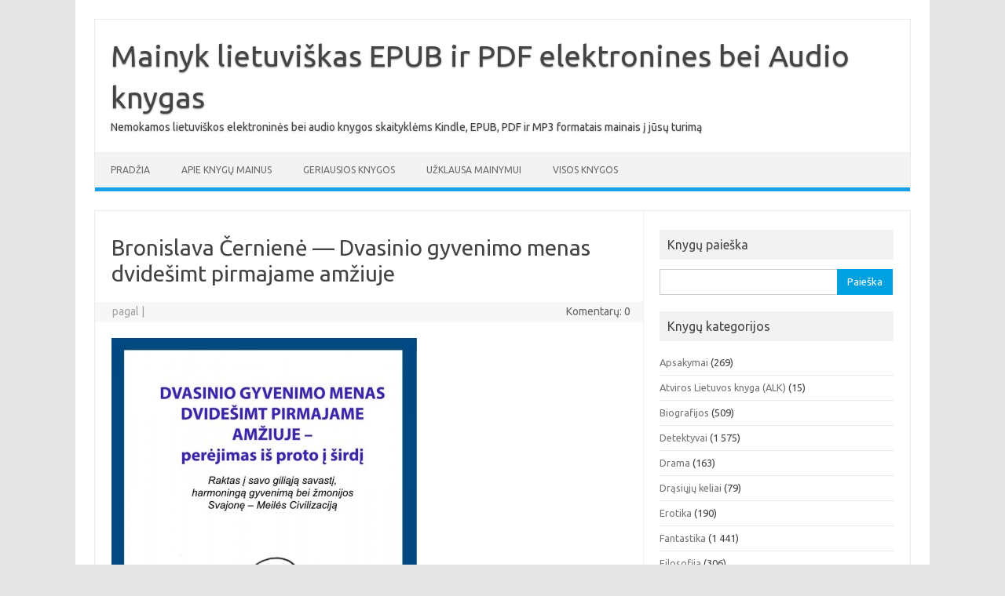

--- FILE ---
content_type: text/html; charset=UTF-8
request_url: https://elektronines.com/bronislava-cerniene-dvasinio-gyvenimo-menas-dvidesimt-pirmajame-amziuje/
body_size: 11785
content:
<!DOCTYPE html>
<!--[if IE 7]>
<html class="ie ie7" lang="lt-LT">
<![endif]-->
<!--[if IE 8]>
<html class="ie ie8" lang="lt-LT">
<![endif]-->
<!--[if !(IE 7) | !(IE 8)  ]><!-->
<html lang="lt-LT">
<!--<![endif]-->
<head>
<meta charset="UTF-8">
<meta name="viewport" content="width=device-width, initial-scale=1">
<link rel="profile" href="https://gmpg.org/xfn/11">
<link rel="pingback" href="https://elektronines.com/xmlrpc.php" />
<!--[if lt IE 9]>
<script src="https://elektronines.com/wp-content/themes/iconic-one/js/html5.js" type="text/javascript"></script>
<![endif]-->
<title>Bronislava Černienė — Dvasinio gyvenimo menas dvidešimt pirmajame amžiuje &#8211; Mainyk lietuviškas EPUB ir PDF elektronines bei Audio knygas</title>
<meta name='robots' content='max-image-preview:large' />
<link rel='dns-prefetch' href='//fonts.googleapis.com' />
<link rel="alternate" type="application/rss+xml" title="Mainyk lietuviškas EPUB ir PDF elektronines bei Audio knygas &raquo; Įrašų RSS srautas" href="https://elektronines.com/feed/" />
<script type="2d28ffe6bf47572ec4d476c0-text/javascript">
/* <![CDATA[ */
window._wpemojiSettings = {"baseUrl":"https:\/\/s.w.org\/images\/core\/emoji\/15.0.3\/72x72\/","ext":".png","svgUrl":"https:\/\/s.w.org\/images\/core\/emoji\/15.0.3\/svg\/","svgExt":".svg","source":{"concatemoji":"https:\/\/elektronines.com\/wp-includes\/js\/wp-emoji-release.min.js?ver=6.5.7"}};
/*! This file is auto-generated */
!function(i,n){var o,s,e;function c(e){try{var t={supportTests:e,timestamp:(new Date).valueOf()};sessionStorage.setItem(o,JSON.stringify(t))}catch(e){}}function p(e,t,n){e.clearRect(0,0,e.canvas.width,e.canvas.height),e.fillText(t,0,0);var t=new Uint32Array(e.getImageData(0,0,e.canvas.width,e.canvas.height).data),r=(e.clearRect(0,0,e.canvas.width,e.canvas.height),e.fillText(n,0,0),new Uint32Array(e.getImageData(0,0,e.canvas.width,e.canvas.height).data));return t.every(function(e,t){return e===r[t]})}function u(e,t,n){switch(t){case"flag":return n(e,"\ud83c\udff3\ufe0f\u200d\u26a7\ufe0f","\ud83c\udff3\ufe0f\u200b\u26a7\ufe0f")?!1:!n(e,"\ud83c\uddfa\ud83c\uddf3","\ud83c\uddfa\u200b\ud83c\uddf3")&&!n(e,"\ud83c\udff4\udb40\udc67\udb40\udc62\udb40\udc65\udb40\udc6e\udb40\udc67\udb40\udc7f","\ud83c\udff4\u200b\udb40\udc67\u200b\udb40\udc62\u200b\udb40\udc65\u200b\udb40\udc6e\u200b\udb40\udc67\u200b\udb40\udc7f");case"emoji":return!n(e,"\ud83d\udc26\u200d\u2b1b","\ud83d\udc26\u200b\u2b1b")}return!1}function f(e,t,n){var r="undefined"!=typeof WorkerGlobalScope&&self instanceof WorkerGlobalScope?new OffscreenCanvas(300,150):i.createElement("canvas"),a=r.getContext("2d",{willReadFrequently:!0}),o=(a.textBaseline="top",a.font="600 32px Arial",{});return e.forEach(function(e){o[e]=t(a,e,n)}),o}function t(e){var t=i.createElement("script");t.src=e,t.defer=!0,i.head.appendChild(t)}"undefined"!=typeof Promise&&(o="wpEmojiSettingsSupports",s=["flag","emoji"],n.supports={everything:!0,everythingExceptFlag:!0},e=new Promise(function(e){i.addEventListener("DOMContentLoaded",e,{once:!0})}),new Promise(function(t){var n=function(){try{var e=JSON.parse(sessionStorage.getItem(o));if("object"==typeof e&&"number"==typeof e.timestamp&&(new Date).valueOf()<e.timestamp+604800&&"object"==typeof e.supportTests)return e.supportTests}catch(e){}return null}();if(!n){if("undefined"!=typeof Worker&&"undefined"!=typeof OffscreenCanvas&&"undefined"!=typeof URL&&URL.createObjectURL&&"undefined"!=typeof Blob)try{var e="postMessage("+f.toString()+"("+[JSON.stringify(s),u.toString(),p.toString()].join(",")+"));",r=new Blob([e],{type:"text/javascript"}),a=new Worker(URL.createObjectURL(r),{name:"wpTestEmojiSupports"});return void(a.onmessage=function(e){c(n=e.data),a.terminate(),t(n)})}catch(e){}c(n=f(s,u,p))}t(n)}).then(function(e){for(var t in e)n.supports[t]=e[t],n.supports.everything=n.supports.everything&&n.supports[t],"flag"!==t&&(n.supports.everythingExceptFlag=n.supports.everythingExceptFlag&&n.supports[t]);n.supports.everythingExceptFlag=n.supports.everythingExceptFlag&&!n.supports.flag,n.DOMReady=!1,n.readyCallback=function(){n.DOMReady=!0}}).then(function(){return e}).then(function(){var e;n.supports.everything||(n.readyCallback(),(e=n.source||{}).concatemoji?t(e.concatemoji):e.wpemoji&&e.twemoji&&(t(e.twemoji),t(e.wpemoji)))}))}((window,document),window._wpemojiSettings);
/* ]]> */
</script>
<style id='wp-emoji-styles-inline-css' type='text/css'>

	img.wp-smiley, img.emoji {
		display: inline !important;
		border: none !important;
		box-shadow: none !important;
		height: 1em !important;
		width: 1em !important;
		margin: 0 0.07em !important;
		vertical-align: -0.1em !important;
		background: none !important;
		padding: 0 !important;
	}
</style>
<link rel='stylesheet' id='wp-block-library-css' href='https://elektronines.com/wp-includes/css/dist/block-library/style.min.css?ver=6.5.7' type='text/css' media='all' />
<style id='classic-theme-styles-inline-css' type='text/css'>
/*! This file is auto-generated */
.wp-block-button__link{color:#fff;background-color:#32373c;border-radius:9999px;box-shadow:none;text-decoration:none;padding:calc(.667em + 2px) calc(1.333em + 2px);font-size:1.125em}.wp-block-file__button{background:#32373c;color:#fff;text-decoration:none}
</style>
<style id='global-styles-inline-css' type='text/css'>
body{--wp--preset--color--black: #000000;--wp--preset--color--cyan-bluish-gray: #abb8c3;--wp--preset--color--white: #ffffff;--wp--preset--color--pale-pink: #f78da7;--wp--preset--color--vivid-red: #cf2e2e;--wp--preset--color--luminous-vivid-orange: #ff6900;--wp--preset--color--luminous-vivid-amber: #fcb900;--wp--preset--color--light-green-cyan: #7bdcb5;--wp--preset--color--vivid-green-cyan: #00d084;--wp--preset--color--pale-cyan-blue: #8ed1fc;--wp--preset--color--vivid-cyan-blue: #0693e3;--wp--preset--color--vivid-purple: #9b51e0;--wp--preset--gradient--vivid-cyan-blue-to-vivid-purple: linear-gradient(135deg,rgba(6,147,227,1) 0%,rgb(155,81,224) 100%);--wp--preset--gradient--light-green-cyan-to-vivid-green-cyan: linear-gradient(135deg,rgb(122,220,180) 0%,rgb(0,208,130) 100%);--wp--preset--gradient--luminous-vivid-amber-to-luminous-vivid-orange: linear-gradient(135deg,rgba(252,185,0,1) 0%,rgba(255,105,0,1) 100%);--wp--preset--gradient--luminous-vivid-orange-to-vivid-red: linear-gradient(135deg,rgba(255,105,0,1) 0%,rgb(207,46,46) 100%);--wp--preset--gradient--very-light-gray-to-cyan-bluish-gray: linear-gradient(135deg,rgb(238,238,238) 0%,rgb(169,184,195) 100%);--wp--preset--gradient--cool-to-warm-spectrum: linear-gradient(135deg,rgb(74,234,220) 0%,rgb(151,120,209) 20%,rgb(207,42,186) 40%,rgb(238,44,130) 60%,rgb(251,105,98) 80%,rgb(254,248,76) 100%);--wp--preset--gradient--blush-light-purple: linear-gradient(135deg,rgb(255,206,236) 0%,rgb(152,150,240) 100%);--wp--preset--gradient--blush-bordeaux: linear-gradient(135deg,rgb(254,205,165) 0%,rgb(254,45,45) 50%,rgb(107,0,62) 100%);--wp--preset--gradient--luminous-dusk: linear-gradient(135deg,rgb(255,203,112) 0%,rgb(199,81,192) 50%,rgb(65,88,208) 100%);--wp--preset--gradient--pale-ocean: linear-gradient(135deg,rgb(255,245,203) 0%,rgb(182,227,212) 50%,rgb(51,167,181) 100%);--wp--preset--gradient--electric-grass: linear-gradient(135deg,rgb(202,248,128) 0%,rgb(113,206,126) 100%);--wp--preset--gradient--midnight: linear-gradient(135deg,rgb(2,3,129) 0%,rgb(40,116,252) 100%);--wp--preset--font-size--small: 13px;--wp--preset--font-size--medium: 20px;--wp--preset--font-size--large: 36px;--wp--preset--font-size--x-large: 42px;--wp--preset--spacing--20: 0.44rem;--wp--preset--spacing--30: 0.67rem;--wp--preset--spacing--40: 1rem;--wp--preset--spacing--50: 1.5rem;--wp--preset--spacing--60: 2.25rem;--wp--preset--spacing--70: 3.38rem;--wp--preset--spacing--80: 5.06rem;--wp--preset--shadow--natural: 6px 6px 9px rgba(0, 0, 0, 0.2);--wp--preset--shadow--deep: 12px 12px 50px rgba(0, 0, 0, 0.4);--wp--preset--shadow--sharp: 6px 6px 0px rgba(0, 0, 0, 0.2);--wp--preset--shadow--outlined: 6px 6px 0px -3px rgba(255, 255, 255, 1), 6px 6px rgba(0, 0, 0, 1);--wp--preset--shadow--crisp: 6px 6px 0px rgba(0, 0, 0, 1);}:where(.is-layout-flex){gap: 0.5em;}:where(.is-layout-grid){gap: 0.5em;}body .is-layout-flex{display: flex;}body .is-layout-flex{flex-wrap: wrap;align-items: center;}body .is-layout-flex > *{margin: 0;}body .is-layout-grid{display: grid;}body .is-layout-grid > *{margin: 0;}:where(.wp-block-columns.is-layout-flex){gap: 2em;}:where(.wp-block-columns.is-layout-grid){gap: 2em;}:where(.wp-block-post-template.is-layout-flex){gap: 1.25em;}:where(.wp-block-post-template.is-layout-grid){gap: 1.25em;}.has-black-color{color: var(--wp--preset--color--black) !important;}.has-cyan-bluish-gray-color{color: var(--wp--preset--color--cyan-bluish-gray) !important;}.has-white-color{color: var(--wp--preset--color--white) !important;}.has-pale-pink-color{color: var(--wp--preset--color--pale-pink) !important;}.has-vivid-red-color{color: var(--wp--preset--color--vivid-red) !important;}.has-luminous-vivid-orange-color{color: var(--wp--preset--color--luminous-vivid-orange) !important;}.has-luminous-vivid-amber-color{color: var(--wp--preset--color--luminous-vivid-amber) !important;}.has-light-green-cyan-color{color: var(--wp--preset--color--light-green-cyan) !important;}.has-vivid-green-cyan-color{color: var(--wp--preset--color--vivid-green-cyan) !important;}.has-pale-cyan-blue-color{color: var(--wp--preset--color--pale-cyan-blue) !important;}.has-vivid-cyan-blue-color{color: var(--wp--preset--color--vivid-cyan-blue) !important;}.has-vivid-purple-color{color: var(--wp--preset--color--vivid-purple) !important;}.has-black-background-color{background-color: var(--wp--preset--color--black) !important;}.has-cyan-bluish-gray-background-color{background-color: var(--wp--preset--color--cyan-bluish-gray) !important;}.has-white-background-color{background-color: var(--wp--preset--color--white) !important;}.has-pale-pink-background-color{background-color: var(--wp--preset--color--pale-pink) !important;}.has-vivid-red-background-color{background-color: var(--wp--preset--color--vivid-red) !important;}.has-luminous-vivid-orange-background-color{background-color: var(--wp--preset--color--luminous-vivid-orange) !important;}.has-luminous-vivid-amber-background-color{background-color: var(--wp--preset--color--luminous-vivid-amber) !important;}.has-light-green-cyan-background-color{background-color: var(--wp--preset--color--light-green-cyan) !important;}.has-vivid-green-cyan-background-color{background-color: var(--wp--preset--color--vivid-green-cyan) !important;}.has-pale-cyan-blue-background-color{background-color: var(--wp--preset--color--pale-cyan-blue) !important;}.has-vivid-cyan-blue-background-color{background-color: var(--wp--preset--color--vivid-cyan-blue) !important;}.has-vivid-purple-background-color{background-color: var(--wp--preset--color--vivid-purple) !important;}.has-black-border-color{border-color: var(--wp--preset--color--black) !important;}.has-cyan-bluish-gray-border-color{border-color: var(--wp--preset--color--cyan-bluish-gray) !important;}.has-white-border-color{border-color: var(--wp--preset--color--white) !important;}.has-pale-pink-border-color{border-color: var(--wp--preset--color--pale-pink) !important;}.has-vivid-red-border-color{border-color: var(--wp--preset--color--vivid-red) !important;}.has-luminous-vivid-orange-border-color{border-color: var(--wp--preset--color--luminous-vivid-orange) !important;}.has-luminous-vivid-amber-border-color{border-color: var(--wp--preset--color--luminous-vivid-amber) !important;}.has-light-green-cyan-border-color{border-color: var(--wp--preset--color--light-green-cyan) !important;}.has-vivid-green-cyan-border-color{border-color: var(--wp--preset--color--vivid-green-cyan) !important;}.has-pale-cyan-blue-border-color{border-color: var(--wp--preset--color--pale-cyan-blue) !important;}.has-vivid-cyan-blue-border-color{border-color: var(--wp--preset--color--vivid-cyan-blue) !important;}.has-vivid-purple-border-color{border-color: var(--wp--preset--color--vivid-purple) !important;}.has-vivid-cyan-blue-to-vivid-purple-gradient-background{background: var(--wp--preset--gradient--vivid-cyan-blue-to-vivid-purple) !important;}.has-light-green-cyan-to-vivid-green-cyan-gradient-background{background: var(--wp--preset--gradient--light-green-cyan-to-vivid-green-cyan) !important;}.has-luminous-vivid-amber-to-luminous-vivid-orange-gradient-background{background: var(--wp--preset--gradient--luminous-vivid-amber-to-luminous-vivid-orange) !important;}.has-luminous-vivid-orange-to-vivid-red-gradient-background{background: var(--wp--preset--gradient--luminous-vivid-orange-to-vivid-red) !important;}.has-very-light-gray-to-cyan-bluish-gray-gradient-background{background: var(--wp--preset--gradient--very-light-gray-to-cyan-bluish-gray) !important;}.has-cool-to-warm-spectrum-gradient-background{background: var(--wp--preset--gradient--cool-to-warm-spectrum) !important;}.has-blush-light-purple-gradient-background{background: var(--wp--preset--gradient--blush-light-purple) !important;}.has-blush-bordeaux-gradient-background{background: var(--wp--preset--gradient--blush-bordeaux) !important;}.has-luminous-dusk-gradient-background{background: var(--wp--preset--gradient--luminous-dusk) !important;}.has-pale-ocean-gradient-background{background: var(--wp--preset--gradient--pale-ocean) !important;}.has-electric-grass-gradient-background{background: var(--wp--preset--gradient--electric-grass) !important;}.has-midnight-gradient-background{background: var(--wp--preset--gradient--midnight) !important;}.has-small-font-size{font-size: var(--wp--preset--font-size--small) !important;}.has-medium-font-size{font-size: var(--wp--preset--font-size--medium) !important;}.has-large-font-size{font-size: var(--wp--preset--font-size--large) !important;}.has-x-large-font-size{font-size: var(--wp--preset--font-size--x-large) !important;}
.wp-block-navigation a:where(:not(.wp-element-button)){color: inherit;}
:where(.wp-block-post-template.is-layout-flex){gap: 1.25em;}:where(.wp-block-post-template.is-layout-grid){gap: 1.25em;}
:where(.wp-block-columns.is-layout-flex){gap: 2em;}:where(.wp-block-columns.is-layout-grid){gap: 2em;}
.wp-block-pullquote{font-size: 1.5em;line-height: 1.6;}
</style>
<link rel='stylesheet' id='crp-style-rounded-thumbs-css' href='https://elektronines.com/wp-content/plugins/contextual-related-posts/css/rounded-thumbs.min.css?ver=4.1.0' type='text/css' media='all' />
<style id='crp-style-rounded-thumbs-inline-css' type='text/css'>

			.crp_related.crp-rounded-thumbs a {
				width: 150px;
                height: 200px;
				text-decoration: none;
			}
			.crp_related.crp-rounded-thumbs img {
				max-width: 150px;
				margin: auto;
			}
			.crp_related.crp-rounded-thumbs .crp_title {
				width: 100%;
			}
			
</style>
<link rel='stylesheet' id='themonic-fonts-css' href='https://fonts.googleapis.com/css?family=Ubuntu%3A400%2C700&#038;subset=latin%2Clatin-ext' type='text/css' media='all' />
<link rel='stylesheet' id='themonic-style-css' href='https://elektronines.com/wp-content/themes/iconic-one/style.css?ver=2.4' type='text/css' media='all' />
<link rel='stylesheet' id='custom-style-css' href='https://elektronines.com/wp-content/themes/iconic-one/custom.css?ver=6.5.7' type='text/css' media='all' />
<!--[if lt IE 9]>
<link rel='stylesheet' id='themonic-ie-css' href='https://elektronines.com/wp-content/themes/iconic-one/css/ie.css?ver=20130305' type='text/css' media='all' />
<![endif]-->
<link rel="https://api.w.org/" href="https://elektronines.com/wp-json/" /><link rel="alternate" type="application/json" href="https://elektronines.com/wp-json/wp/v2/posts/38218" /><link rel="EditURI" type="application/rsd+xml" title="RSD" href="https://elektronines.com/xmlrpc.php?rsd" />
<meta name="generator" content="WordPress 6.5.7" />
<link rel="canonical" href="https://elektronines.com/bronislava-cerniene-dvasinio-gyvenimo-menas-dvidesimt-pirmajame-amziuje/" />
<link rel='shortlink' href='https://elektronines.com/?p=38218' />
<link rel="alternate" type="application/json+oembed" href="https://elektronines.com/wp-json/oembed/1.0/embed?url=https%3A%2F%2Felektronines.com%2Fbronislava-cerniene-dvasinio-gyvenimo-menas-dvidesimt-pirmajame-amziuje%2F" />
<link rel="alternate" type="text/xml+oembed" href="https://elektronines.com/wp-json/oembed/1.0/embed?url=https%3A%2F%2Felektronines.com%2Fbronislava-cerniene-dvasinio-gyvenimo-menas-dvidesimt-pirmajame-amziuje%2F&#038;format=xml" />
</head>
<body class="post-template-default single single-post postid-38218 single-format-standard custom-font-enabled single-author">
<div id="page" class="site">
	<a class="skip-link screen-reader-text" href="#main" title="Pereiti prie turinio">Pereiti prie turinio</a>
	<header id="masthead" class="site-header" role="banner">
					<div class="io-title-description">
			<a href="https://elektronines.com/" title="Mainyk lietuviškas EPUB ir PDF elektronines bei Audio knygas" rel="home">Mainyk lietuviškas EPUB ir PDF elektronines bei Audio knygas</a>
				<br .../> 
								 <div class="site-description">Nemokamos lietuviškos elektroninės bei audio knygos skaityklėms Kindle, EPUB, PDF ir MP3 formatais mainais į jūsų turimą</div>
						</div>
			
		
		<nav id="site-navigation" class="themonic-nav" role="navigation">
		<button class="menu-toggle" aria-controls="menu-top" aria-expanded="false">Meniu<label class="iomenu">
  <div class="iolines"></div>
  <div class="iolines"></div>
  <div class="iolines"></div>
</label></button>
			<ul id="menu-top" class="nav-menu"><li ><a href="https://elektronines.com/">Pradžia</a></li><li class="page_item page-item-2"><a href="https://elektronines.com/apie/">Apie knygų mainus</a></li>
<li class="page_item page-item-594 page_item_has_children"><a href="https://elektronines.com/geriausios-knygos/">Geriausios knygos</a>
<ul class='children'>
	<li class="page_item page-item-60886"><a href="https://elektronines.com/geriausios-knygos/2023-m-geriausios-knygos/">2023 m. Geriausios knygos</a></li>
	<li class="page_item page-item-60880"><a href="https://elektronines.com/geriausios-knygos/2022-m-geriausios-knygos/">2022 m. Geriausios knygos</a></li>
	<li class="page_item page-item-60842"><a href="https://elektronines.com/geriausios-knygos/2021-m-geriausios-knygos/">2021 m. Geriausios knygos</a></li>
	<li class="page_item page-item-45696"><a href="https://elektronines.com/geriausios-knygos/2020-m-geriausios-knygos/">2020 m Geriausios knygos</a></li>
	<li class="page_item page-item-41105"><a href="https://elektronines.com/geriausios-knygos/2019-m-geriausios-knygos/">2019 m. Geriausios knygos</a></li>
	<li class="page_item page-item-41108"><a href="https://elektronines.com/geriausios-knygos/2018-m-geriausios-knygos/">2018 m. Geriausios knygos</a></li>
	<li class="page_item page-item-41135"><a href="https://elektronines.com/geriausios-knygos/2017-m-geriausios-knygos/">2017 m. Geriausios knygos</a></li>
	<li class="page_item page-item-41133"><a href="https://elektronines.com/geriausios-knygos/2016-m-geriausios-knygos/">2016 m. Geriausios knygos</a></li>
	<li class="page_item page-item-41131"><a href="https://elektronines.com/geriausios-knygos/2015-m-geriausios-knygos/">2015 m. Geriausios knygos</a></li>
	<li class="page_item page-item-41129"><a href="https://elektronines.com/geriausios-knygos/2014-m-geriausios-knygos/">2014 m. Geriausios knygos</a></li>
	<li class="page_item page-item-41127"><a href="https://elektronines.com/geriausios-knygos/2013-m-geriausios-knygos/">2013 m. Geriausios knygos</a></li>
	<li class="page_item page-item-41125"><a href="https://elektronines.com/geriausios-knygos/2012-m-geriausios-knygos/">2012 m. Geriausios knygos</a></li>
	<li class="page_item page-item-41123"><a href="https://elektronines.com/geriausios-knygos/2011-m-geriausios-knygos/">2011 m. Geriausios knygos</a></li>
	<li class="page_item page-item-41120"><a href="https://elektronines.com/geriausios-knygos/2010-m-geriausios-knygos/">2010 m. Geriausios knygos</a></li>
	<li class="page_item page-item-41118"><a href="https://elektronines.com/geriausios-knygos/2009-m-geriausios-knygos/">2009 m. Geriausios knygos</a></li>
	<li class="page_item page-item-41116"><a href="https://elektronines.com/geriausios-knygos/2008-m-geriausios-knygos/">2008 m. Geriausios knygos</a></li>
	<li class="page_item page-item-41114"><a href="https://elektronines.com/geriausios-knygos/2007-m-geriausios-knygos/">2007 m. Geriausios knygos</a></li>
	<li class="page_item page-item-41112"><a href="https://elektronines.com/geriausios-knygos/2006-m-geriausios-knygos/">2006 m. Geriausios knygos</a></li>
	<li class="page_item page-item-41110"><a href="https://elektronines.com/geriausios-knygos/2005-m-geriausios-knygos/">2005 m. Geriausios knygos</a></li>
</ul>
</li>
<li class="page_item page-item-596"><a href="https://elektronines.com/uzklausa-mainymui/">Užklausa mainymui</a></li>
<li class="page_item page-item-24627"><a href="https://elektronines.com/visos-knygos/">Visos knygos</a></li>
</ul>
		</nav><!-- #site-navigation -->
		<div class="clear"></div>
	</header><!-- #masthead -->
<div id="main" class="wrapper">	<div id="primary" class="site-content">
		<div id="content" role="main">

			
				
	<article id="post-38218" class="post-38218 post type-post status-publish format-standard has-post-thumbnail hentry category-filosofija tag-64 tag-pdf">
				<header class="entry-header">
						<h1 class="entry-title">Bronislava Černienė — Dvasinio gyvenimo menas dvidešimt pirmajame amžiuje</h1>
									
		<div class="below-title-meta">
		<div class="adt">
		pagal        <span class="vcard author">
			<span class="fn"><a href="" title="Autorius: " rel="author"></a></span>
        </span>
        <span class="meta-sep">|</span> 
				
				<span class="date updated"></span>
				 
        </div>
		<div class="adt-comment">
		<a class="link-comments" href="https://elektronines.com/bronislava-cerniene-dvasinio-gyvenimo-menas-dvidesimt-pirmajame-amziuje/#respond">Komentarų: 0</a> 
        </div>       
		</div><!-- below title meta end -->
			
						
		</header><!-- .entry-header -->

							<div class="entry-content">
												<p><img decoding="async" src="https://elektronines.com/wp-content/uploads/bronislava-cerniene-dvasinio-gyvenimo-menas-dvidesimt-pirmajame.jpg" alt="Bronislava Černienė — Dvasinio gyvenimo menas dvidešimt pirmajame amžiuje" /></p>
<div>
<p>Ši knyga pasakoja apie unikalią dvasinio Mokytojo Šri Činmojaus filosofiją, kuri teigia, kad mūsų bedvasiui laikui reikia naujo požiūrio į žmogaus gelmes, į gilesnius dvasios kontinentus. Šri Činmojaus begalinis tikėjimas žmogaus misija žemėje atvėrė naują erą žmogaus sampratoje, naujas duris mūsų sąmonėje, atnešė naują būdą pažvelgti realybei į akis. Jis naujai atskleidė vidinio žmogaus visatą, jos beribes galias ir galimybes, kaip jas išvystyti – išplėtodamas savitą „Širdies kelią“, kuris perkeis patį žmogų ir atves žmoniją į Meilės civilizaciją. Knyga kviečia visus kartu su Šri Činmojumi nusileisti į giliausią savo vidujybę, patirti ją ir tapti „širdies žmogumi“, taikingo ir harmoningo gyvenimo kūrėjais. Kai kiekvienas išskleis savo šviesiąją prigimtį – dvasinę širdį ir sielą, pasaulis neišvengiamai pasikeis ir virs džiaugsmo oaze. Knygoje palaipsniui parodoma, kaip pažinti save kaip beribę esybę, pranokti save ir realizuoti save. Ir kartu įkurti mūsų pragmatiškame pasaulyje dvasiai namus.</p>
</div>
<p><!-- BARE2.0.3 --></p>
<div class="crp_related     crp-rounded-thumbs"><h3>Panašios knygos:</h3><ul><li><a href="https://elektronines.com/stefan-zweig-dvidesimt-keturios-valandos-is-moteru-gyvenimo/"     class="crp_link post-50911"><figure><img decoding="async" width="131" height="200" src="https://elektronines.com/wp-content/uploads/stefan-zweig-dvidesimt-keturios-valandos-is-moteru-gyvenimo-131x200.jpg" class="crp_featured crp_thumb thumbnail" alt="stefan-zweig-dvidesimt-keturios-valandos-is-moteru-gyvenimo.jpg" style="" title="Stefan Zweig — Dvidešimt keturios valandos iš moterų gyvenimo" srcset="https://elektronines.com/wp-content/uploads/stefan-zweig-dvidesimt-keturios-valandos-is-moteru-gyvenimo-131x200.jpg 131w, https://elektronines.com/wp-content/uploads/stefan-zweig-dvidesimt-keturios-valandos-is-moteru-gyvenimo-196x300.jpg 196w, https://elektronines.com/wp-content/uploads/stefan-zweig-dvidesimt-keturios-valandos-is-moteru-gyvenimo.jpg 327w" sizes="(max-width: 131px) 100vw, 131px" srcset="https://elektronines.com/wp-content/uploads/stefan-zweig-dvidesimt-keturios-valandos-is-moteru-gyvenimo-131x200.jpg 131w, https://elektronines.com/wp-content/uploads/stefan-zweig-dvidesimt-keturios-valandos-is-moteru-gyvenimo-196x300.jpg 196w, https://elektronines.com/wp-content/uploads/stefan-zweig-dvidesimt-keturios-valandos-is-moteru-gyvenimo.jpg 327w" /></figure><span class="crp_title">Stefan Zweig — Dvidešimt keturios valandos iš moterų&hellip;</span></a></li><li><a href="https://elektronines.com/aleksandr-solzenicyn-pirmajame-rate/"     class="crp_link post-12627"><figure><img decoding="async"  width="150" height="200"  src="/wp-content/uploads/wpid-20140113T225750.jpg" class="crp_first crp_thumb thumbnail" alt="Aleksandr Solženicyn — Pirmajame rate" title="Aleksandr Solženicyn — Pirmajame rate" /></figure><span class="crp_title">Aleksandr Solženicyn — Pirmajame rate</span></a></li><li><a href="https://elektronines.com/sylvia-browne-lyndsay-harrison-izvalgos-dvasinio-pasaulio-liudijimai/"     class="crp_link post-47906"><figure><img decoding="async" width="134" height="200" src="https://elektronines.com/wp-content/uploads/sylvia-browne-lyndsay-harrison-izvalgos-dvasinio-pasaulio-liud-134x200.jpg" class="crp_featured crp_thumb thumbnail" alt="sylvia-browne-lyndsay-harrison-izvalgos-dvasinio-pasaulio-liud.jpg" style="" title="Sylvia Browne &amp; Lyndsay Harrison — Įžvalgos. Dvasinio pasaulio liudijimai" srcset="https://elektronines.com/wp-content/uploads/sylvia-browne-lyndsay-harrison-izvalgos-dvasinio-pasaulio-liud-134x200.jpg 134w, https://elektronines.com/wp-content/uploads/sylvia-browne-lyndsay-harrison-izvalgos-dvasinio-pasaulio-liud-200x298.jpg 200w, https://elektronines.com/wp-content/uploads/sylvia-browne-lyndsay-harrison-izvalgos-dvasinio-pasaulio-liud.jpg 302w" sizes="(max-width: 134px) 100vw, 134px" srcset="https://elektronines.com/wp-content/uploads/sylvia-browne-lyndsay-harrison-izvalgos-dvasinio-pasaulio-liud-134x200.jpg 134w, https://elektronines.com/wp-content/uploads/sylvia-browne-lyndsay-harrison-izvalgos-dvasinio-pasaulio-liud-200x298.jpg 200w, https://elektronines.com/wp-content/uploads/sylvia-browne-lyndsay-harrison-izvalgos-dvasinio-pasaulio-liud.jpg 302w" /></figure><span class="crp_title">Sylvia Browne & Lyndsay Harrison — Įžvalgos.&hellip;</span></a></li><li><a href="https://elektronines.com/morgan-scott-peck-nepramintuoju-taku-naujoji-meiles-tradiciniu-vertybiu-ir-dvasinio-tobulejimo-psichologija/"     class="crp_link post-35986"><figure><img loading="lazy" decoding="async" width="140" height="200" src="https://elektronines.com/wp-content/uploads/morgan-scott-peck-nepramintuoju-taku-naujoji-meiles-tradiciniu--140x200.jpg" class="crp_featured crp_thumb thumbnail" alt="morgan-scott-peck-nepramintuoju-taku-naujoji-meiles-tradiciniu-.jpg" style="" title="Morgan Scott Peck — Nepramintuoju taku. Naujoji meilės, tradicinių vertybių ir dvasinio tobulėjimo psichologija" srcset="https://elektronines.com/wp-content/uploads/morgan-scott-peck-nepramintuoju-taku-naujoji-meiles-tradiciniu--140x200.jpg 140w, https://elektronines.com/wp-content/uploads/morgan-scott-peck-nepramintuoju-taku-naujoji-meiles-tradiciniu--200x286.jpg 200w, https://elektronines.com/wp-content/uploads/morgan-scott-peck-nepramintuoju-taku-naujoji-meiles-tradiciniu-.jpg 400w" sizes="(max-width: 140px) 100vw, 140px" srcset="https://elektronines.com/wp-content/uploads/morgan-scott-peck-nepramintuoju-taku-naujoji-meiles-tradiciniu--140x200.jpg 140w, https://elektronines.com/wp-content/uploads/morgan-scott-peck-nepramintuoju-taku-naujoji-meiles-tradiciniu--200x286.jpg 200w, https://elektronines.com/wp-content/uploads/morgan-scott-peck-nepramintuoju-taku-naujoji-meiles-tradiciniu-.jpg 400w" /></figure><span class="crp_title">Morgan Scott Peck — Nepramintuoju taku. Naujoji&hellip;</span></a></li><li><a href="https://elektronines.com/denise-grover-swank-dvidesimt-astuoni-su-puse-noro/"     class="crp_link post-47004"><figure><img loading="lazy" decoding="async" width="134" height="200" src="https://elektronines.com/wp-content/uploads/denise-grover-swank-dvidesimt-astuoni-su-puse-noro-134x200.jpg" class="crp_featured crp_thumb thumbnail" alt="denise-grover-swank-dvidesimt-astuoni-su-puse-noro.jpg" style="" title="Denise Grover Swank — Dvidešimt aštuoni su puse noro" srcset="https://elektronines.com/wp-content/uploads/denise-grover-swank-dvidesimt-astuoni-su-puse-noro-134x200.jpg 134w, https://elektronines.com/wp-content/uploads/denise-grover-swank-dvidesimt-astuoni-su-puse-noro-200x300.jpg 200w, https://elektronines.com/wp-content/uploads/denise-grover-swank-dvidesimt-astuoni-su-puse-noro.jpg 400w" sizes="(max-width: 134px) 100vw, 134px" srcset="https://elektronines.com/wp-content/uploads/denise-grover-swank-dvidesimt-astuoni-su-puse-noro-134x200.jpg 134w, https://elektronines.com/wp-content/uploads/denise-grover-swank-dvidesimt-astuoni-su-puse-noro-200x300.jpg 200w, https://elektronines.com/wp-content/uploads/denise-grover-swank-dvidesimt-astuoni-su-puse-noro.jpg 400w" /></figure><span class="crp_title">Denise Grover Swank — Dvidešimt aštuoni su puse noro</span></a></li><li><a href="https://elektronines.com/salman-rushdie-dveji-metai-astuoni-menesiai-dvidesimt-astuonios-naktys/"     class="crp_link post-36821"><figure><img loading="lazy" decoding="async" width="133" height="200" src="https://elektronines.com/wp-content/uploads/salman-rushdie-dveji-metai-astuoni-menesiai-dvidesimt-astuonios-133x200.jpg" class="crp_featured crp_thumb thumbnail" alt="salman-rushdie-dveji-metai-astuoni-menesiai-dvidesimt-astuonios.jpg" style="" title="Salman Rushdie — Dveji metai, aštuoni mėnesiai, dvidešimt aštuonios naktys" srcset="https://elektronines.com/wp-content/uploads/salman-rushdie-dveji-metai-astuoni-menesiai-dvidesimt-astuonios-133x200.jpg 133w, https://elektronines.com/wp-content/uploads/salman-rushdie-dveji-metai-astuoni-menesiai-dvidesimt-astuonios-200x300.jpg 200w, https://elektronines.com/wp-content/uploads/salman-rushdie-dveji-metai-astuoni-menesiai-dvidesimt-astuonios.jpg 400w" sizes="(max-width: 133px) 100vw, 133px" srcset="https://elektronines.com/wp-content/uploads/salman-rushdie-dveji-metai-astuoni-menesiai-dvidesimt-astuonios-133x200.jpg 133w, https://elektronines.com/wp-content/uploads/salman-rushdie-dveji-metai-astuoni-menesiai-dvidesimt-astuonios-200x300.jpg 200w, https://elektronines.com/wp-content/uploads/salman-rushdie-dveji-metai-astuoni-menesiai-dvidesimt-astuonios.jpg 400w" /></figure><span class="crp_title">Salman Rushdie — Dveji metai, aštuoni mėnesiai,&hellip;</span></a></li></ul><div class="crp_clear"></div></div>											</div><!-- .entry-content -->
		
	<footer class="entry-meta">
					<span>Tema: <a href="https://elektronines.com/category/filosofija/" rel="category tag">Filosofija</a></span>
								<span>Žymos:<a href="https://elektronines.com/tag/2015/" rel="tag">2015</a>, <a href="https://elektronines.com/tag/pdf/" rel="tag">PDF</a></span>
			
           						</footer><!-- .entry-meta -->
	</article><!-- #post -->
				<nav class="nav-single">
					<div class="assistive-text">Įrašo navigacija</div>
					<span class="nav-previous"><a href="https://elektronines.com/brenda-schaeffer-kas-tai-meile-ar-priklausomybe/" rel="prev"><span class="meta-nav">&larr;</span> Brenda Schaeffer — Kas tai – meilė ar priklausomybė?</a></span>
					<span class="nav-next"><a href="https://elektronines.com/catherynne-m-valente-mergaite-kuri-nusileido-po-pasaku-salimi-ir-ten-kele-linksmybes-2-knyga/" rel="next">Catherynne M. Valente — Mergaitė, kuri nusileido po Pasakų šalimi ir ten kėlė linksmybes. 2 knyga <span class="meta-nav">&rarr;</span></a></span>
				</nav><!-- .nav-single -->

				
			
		</div><!-- #content -->
	</div><!-- #primary -->


			<div id="secondary" class="widget-area" role="complementary">
			<aside id="search-3" class="widget widget_search"><p class="widget-title">Knygų paieška</p><form role="search" method="get" id="searchform" class="searchform" action="https://elektronines.com/">
				<div>
					<label class="screen-reader-text" for="s">Ieškoti:</label>
					<input type="text" value="" name="s" id="s" />
					<input type="submit" id="searchsubmit" value="Paieška" />
				</div>
			</form></aside><aside id="categories-3" class="widget widget_categories"><p class="widget-title">Knygų kategorijos</p>
			<ul>
					<li class="cat-item cat-item-2"><a href="https://elektronines.com/category/apsakymai/">Apsakymai</a> (269)
</li>
	<li class="cat-item cat-item-3"><a href="https://elektronines.com/category/atviros-lietuvos-knyga-alk/">Atviros Lietuvos knyga (ALK)</a> (15)
</li>
	<li class="cat-item cat-item-4"><a href="https://elektronines.com/category/biografijos/">Biografijos</a> (509)
</li>
	<li class="cat-item cat-item-5"><a href="https://elektronines.com/category/detektyvai/">Detektyvai</a> (1&nbsp;575)
</li>
	<li class="cat-item cat-item-6"><a href="https://elektronines.com/category/drama/">Drama</a> (163)
</li>
	<li class="cat-item cat-item-7"><a href="https://elektronines.com/category/drasiuju-keliai/">Drąsiųjų keliai</a> (79)
</li>
	<li class="cat-item cat-item-8"><a href="https://elektronines.com/category/erotika/">Erotika</a> (190)
</li>
	<li class="cat-item cat-item-9"><a href="https://elektronines.com/category/fantastika/">Fantastika</a> (1&nbsp;441)
</li>
	<li class="cat-item cat-item-10"><a href="https://elektronines.com/category/filosofija/">Filosofija</a> (306)
</li>
	<li class="cat-item cat-item-12"><a href="https://elektronines.com/category/garsiausios-xxa-pabaigos-knygos/">Garsiausios XXa. pabaigos knygos</a> (16)
</li>
	<li class="cat-item cat-item-13"><a href="https://elektronines.com/category/grozine-literatura/">Grožinė literatūra</a> (1&nbsp;662)
</li>
	<li class="cat-item cat-item-71"><a href="https://elektronines.com/category/horizontai/">Horizontai</a> (51)
</li>
	<li class="cat-item cat-item-47"><a href="https://elektronines.com/category/humoras/">Humoras</a> (128)
</li>
	<li class="cat-item cat-item-60"><a href="https://elektronines.com/category/iliustruota-didzioji-klasika-idk/">Iliustruota Didžioji Klasika (IDK)</a> (4)
</li>
	<li class="cat-item cat-item-14"><a href="https://elektronines.com/category/istorine/">Istorinė</a> (1&nbsp;221)
</li>
	<li class="cat-item cat-item-15"><a href="https://elektronines.com/category/tolkieno-mokiniai/">J.R.R.Tolkieno mokiniai</a> (8)
</li>
	<li class="cat-item cat-item-16"><a href="https://elektronines.com/category/karas/">Karas</a> (37)
</li>
	<li class="cat-item cat-item-17"><a href="https://elektronines.com/category/klasika/">Klasika</a> (414)
</li>
	<li class="cat-item cat-item-18"><a href="https://elektronines.com/category/konanas/">Konanas</a> (5)
</li>
	<li class="cat-item cat-item-72"><a href="https://elektronines.com/category/laisvalaikio-skaitiniai/">Laisvalaikio skaitiniai</a> (5)
</li>
	<li class="cat-item cat-item-19"><a href="https://elektronines.com/category/lfb/">Lietuviška fantastikos biblioteka (LFB)</a> (4)
</li>
	<li class="cat-item cat-item-20"><a href="https://elektronines.com/category/lietuvos-rasytojai/">Lietuvos rašytojai</a> (474)
</li>
	<li class="cat-item cat-item-21"><a href="https://elektronines.com/category/lietuvos-ryto-kolekcija/">Lietuvos ryto kolekcija</a> (25)
</li>
	<li class="cat-item cat-item-22"><a href="https://elektronines.com/category/meiles-romanai-romanai/">Meilės romanai</a> (2&nbsp;296)
</li>
	<li class="cat-item cat-item-23"><a href="https://elektronines.com/category/mistika/">Mistika</a> (36)
</li>
	<li class="cat-item cat-item-25"><a href="https://elektronines.com/category/mokinio-skaitiniai/">Mokinio skaitiniai</a> (5)
</li>
	<li class="cat-item cat-item-26"><a href="https://elektronines.com/category/nuotykine/">Nuotykinė</a> (237)
</li>
	<li class="cat-item cat-item-59"><a href="https://elektronines.com/category/paaugliams/">Paaugliams</a> (346)
</li>
	<li class="cat-item cat-item-27"><a href="https://elektronines.com/category/pasaulines-fantastikos-aukso-fondas-pfaf/">Pasaulinės Fantastikos Aukso Fondas (PFAF)</a> (496)
</li>
	<li class="cat-item cat-item-28"><a href="https://elektronines.com/category/pasaulines-fantastikos-lobynas-pfl/">Pasaulinės Fantastikos Lobynas (PFL)</a> (38)
</li>
	<li class="cat-item cat-item-58"><a href="https://elektronines.com/category/pasaulines-literaturos-biblioteka-plb/">Pasaulinės Literatūros Biblioteka (PLB)</a> (6)
</li>
	<li class="cat-item cat-item-29"><a href="https://elektronines.com/category/pazintine/">Pažintinė</a> (1&nbsp;243)
</li>
	<li class="cat-item cat-item-31"><a href="https://elektronines.com/category/poezija/">Poezija</a> (365)
</li>
	<li class="cat-item cat-item-32"><a href="https://elektronines.com/category/psichologija/">Psichologija</a> (769)
</li>
	<li class="cat-item cat-item-33"><a href="https://elektronines.com/category/publicistika/">Publicistika</a> (477)
</li>
	<li class="cat-item cat-item-82"><a href="https://elektronines.com/category/religija/">Religija</a> (302)
</li>
	<li class="cat-item cat-item-35"><a href="https://elektronines.com/category/romanai/">Romanai</a> (4&nbsp;364)
</li>
	<li class="cat-item cat-item-36"><a href="https://elektronines.com/category/saviugda/">Saviugda</a> (711)
</li>
	<li class="cat-item cat-item-24"><a href="https://elektronines.com/category/siaubo/">Siaubo</a> (121)
</li>
	<li class="cat-item cat-item-37"><a href="https://elektronines.com/category/socialiniai-mokslai/">Socialiniai mokslai</a> (149)
</li>
	<li class="cat-item cat-item-38"><a href="https://elektronines.com/category/sveikata/">Sveikata</a> (402)
</li>
	<li class="cat-item cat-item-83"><a href="https://elektronines.com/category/trileriai/">Trileriai</a> (568)
</li>
	<li class="cat-item cat-item-1"><a href="https://elektronines.com/category/uncategorized/">Uncategorized</a> (1)
</li>
	<li class="cat-item cat-item-40"><a href="https://elektronines.com/category/vaikams/">Vaikams</a> (1&nbsp;587)
</li>
	<li class="cat-item cat-item-41"><a href="https://elektronines.com/category/verslas/">Verslas</a> (221)
</li>
	<li class="cat-item cat-item-42"><a href="https://elektronines.com/category/voru-pasaulis/">Vorų pasaulis</a> (16)
</li>
	<li class="cat-item cat-item-43"><a href="https://elektronines.com/category/z-7/">Z-7</a> (6)
</li>
	<li class="cat-item cat-item-44"><a href="https://elektronines.com/category/zenitas/">Zenitas</a> (60)
</li>
			</ul>

			</aside><aside id="tag_cloud-4" class="widget widget_tag_cloud"><p class="widget-title">Knygų žymos</p><div class="tagcloud"><a href="https://elektronines.com/tag/1984/" class="tag-cloud-link tag-link-123 tag-link-position-1" style="font-size: 8pt;" aria-label="1984 (26 elementai)">1984</a>
<a href="https://elektronines.com/tag/1987/" class="tag-cloud-link tag-link-128 tag-link-position-2" style="font-size: 8.7943262411348pt;" aria-label="1987 (38 elementai)">1987</a>
<a href="https://elektronines.com/tag/1989/" class="tag-cloud-link tag-link-125 tag-link-position-3" style="font-size: 8.3971631205674pt;" aria-label="1989 (31 elementas)">1989</a>
<a href="https://elektronines.com/tag/1990/" class="tag-cloud-link tag-link-116 tag-link-position-4" style="font-size: 8.3971631205674pt;" aria-label="1990 (31 elementas)">1990</a>
<a href="https://elektronines.com/tag/1991/" class="tag-cloud-link tag-link-105 tag-link-position-5" style="font-size: 8.9432624113475pt;" aria-label="1991 (41 elementas)">1991</a>
<a href="https://elektronines.com/tag/1992/" class="tag-cloud-link tag-link-106 tag-link-position-6" style="font-size: 8.3971631205674pt;" aria-label="1992 (31 elementas)">1992</a>
<a href="https://elektronines.com/tag/1993/" class="tag-cloud-link tag-link-99 tag-link-position-7" style="font-size: 9.886524822695pt;" aria-label="1993 (63 elementai)">1993</a>
<a href="https://elektronines.com/tag/1994/" class="tag-cloud-link tag-link-103 tag-link-position-8" style="font-size: 10.929078014184pt;" aria-label="1994 (103 elementai)">1994</a>
<a href="https://elektronines.com/tag/1995/" class="tag-cloud-link tag-link-102 tag-link-position-9" style="font-size: 10.035460992908pt;" aria-label="1995 (68 elementai)">1995</a>
<a href="https://elektronines.com/tag/1996/" class="tag-cloud-link tag-link-104 tag-link-position-10" style="font-size: 10.631205673759pt;" aria-label="1996 (90 elementų)">1996</a>
<a href="https://elektronines.com/tag/1997/" class="tag-cloud-link tag-link-108 tag-link-position-11" style="font-size: 10.780141843972pt;" aria-label="1997 (97 elementai)">1997</a>
<a href="https://elektronines.com/tag/1998/" class="tag-cloud-link tag-link-93 tag-link-position-12" style="font-size: 10.68085106383pt;" aria-label="1998 (93 elementai)">1998</a>
<a href="https://elektronines.com/tag/1999/" class="tag-cloud-link tag-link-98 tag-link-position-13" style="font-size: 10.382978723404pt;" aria-label="1999 (81 elementas)">1999</a>
<a href="https://elektronines.com/tag/2000/" class="tag-cloud-link tag-link-107 tag-link-position-14" style="font-size: 10.333333333333pt;" aria-label="2000 (78 elementai)">2000</a>
<a href="https://elektronines.com/tag/2001/" class="tag-cloud-link tag-link-91 tag-link-position-15" style="font-size: 9.6879432624113pt;" aria-label="2001 (58 elementai)">2001</a>
<a href="https://elektronines.com/tag/2002/" class="tag-cloud-link tag-link-86 tag-link-position-16" style="font-size: 9.7872340425532pt;" aria-label="2002 (60 elementų)">2002</a>
<a href="https://elektronines.com/tag/2003/" class="tag-cloud-link tag-link-73 tag-link-position-17" style="font-size: 10.482269503546pt;" aria-label="2003 (85 elementai)">2003</a>
<a href="https://elektronines.com/tag/2004/" class="tag-cloud-link tag-link-84 tag-link-position-18" style="font-size: 10.482269503546pt;" aria-label="2004 (85 elementai)">2004</a>
<a href="https://elektronines.com/tag/2005/" class="tag-cloud-link tag-link-74 tag-link-position-19" style="font-size: 11.574468085106pt;" aria-label="2005 (140 elementų)">2005</a>
<a href="https://elektronines.com/tag/2006/" class="tag-cloud-link tag-link-87 tag-link-position-20" style="font-size: 11.326241134752pt;" aria-label="2006 (124 elementai)">2006</a>
<a href="https://elektronines.com/tag/2007/" class="tag-cloud-link tag-link-85 tag-link-position-21" style="font-size: 11.624113475177pt;" aria-label="2007 (145 elementai)">2007</a>
<a href="https://elektronines.com/tag/2008/" class="tag-cloud-link tag-link-89 tag-link-position-22" style="font-size: 12.120567375887pt;" aria-label="2008 (179 elementai)">2008</a>
<a href="https://elektronines.com/tag/2009/" class="tag-cloud-link tag-link-90 tag-link-position-23" style="font-size: 13.609929078014pt;" aria-label="2009 (364 elementai)">2009</a>
<a href="https://elektronines.com/tag/2010/" class="tag-cloud-link tag-link-69 tag-link-position-24" style="font-size: 13.262411347518pt;" aria-label="2010 (310 elementų)">2010</a>
<a href="https://elektronines.com/tag/2011/" class="tag-cloud-link tag-link-68 tag-link-position-25" style="font-size: 13.36170212766pt;" aria-label="2011 (322 elementai)">2011</a>
<a href="https://elektronines.com/tag/2012/" class="tag-cloud-link tag-link-67 tag-link-position-26" style="font-size: 13.460992907801pt;" aria-label="2012 (336 elementai)">2012</a>
<a href="https://elektronines.com/tag/2013/" class="tag-cloud-link tag-link-66 tag-link-position-27" style="font-size: 13.560283687943pt;" aria-label="2013 (351 elementas)">2013</a>
<a href="https://elektronines.com/tag/2014/" class="tag-cloud-link tag-link-65 tag-link-position-28" style="font-size: 13.709219858156pt;" aria-label="2014 (380 elementų)">2014</a>
<a href="https://elektronines.com/tag/2015/" class="tag-cloud-link tag-link-64 tag-link-position-29" style="font-size: 14.553191489362pt;" aria-label="2015 (558 elementai)">2015</a>
<a href="https://elektronines.com/tag/2016/" class="tag-cloud-link tag-link-63 tag-link-position-30" style="font-size: 12.86524822695pt;" aria-label="2016 (256 elementai)">2016</a>
<a href="https://elektronines.com/tag/2017/" class="tag-cloud-link tag-link-61 tag-link-position-31" style="font-size: 13.858156028369pt;" aria-label="2017 (409 elementai)">2017</a>
<a href="https://elektronines.com/tag/2018/" class="tag-cloud-link tag-link-62 tag-link-position-32" style="font-size: 15.54609929078pt;" aria-label="2018 (881 elementas)">2018</a>
<a href="https://elektronines.com/tag/2019/" class="tag-cloud-link tag-link-101 tag-link-position-33" style="font-size: 15.496453900709pt;" aria-label="2019 (872 elementai)">2019</a>
<a href="https://elektronines.com/tag/2020/" class="tag-cloud-link tag-link-135 tag-link-position-34" style="font-size: 15.248226950355pt;" aria-label="2020 (769 elementai)">2020</a>
<a href="https://elektronines.com/tag/2021/" class="tag-cloud-link tag-link-145 tag-link-position-35" style="font-size: 14.801418439716pt;" aria-label="2021 (635 elementai)">2021</a>
<a href="https://elektronines.com/tag/2022/" class="tag-cloud-link tag-link-155 tag-link-position-36" style="font-size: 14.950354609929pt;" aria-label="2022 (678 elementai)">2022</a>
<a href="https://elektronines.com/tag/2023/" class="tag-cloud-link tag-link-163 tag-link-position-37" style="font-size: 14.801418439716pt;" aria-label="2023 (632 elementai)">2023</a>
<a href="https://elektronines.com/tag/2024/" class="tag-cloud-link tag-link-167 tag-link-position-38" style="font-size: 15.049645390071pt;" aria-label="2024 (714 elementų)">2024</a>
<a href="https://elektronines.com/tag/2025/" class="tag-cloud-link tag-link-170 tag-link-position-39" style="font-size: 14.602836879433pt;" aria-label="2025 (579 elementai)">2025</a>
<a href="https://elektronines.com/tag/audioknyga/" class="tag-cloud-link tag-link-80 tag-link-position-40" style="font-size: 16.539007092199pt;" aria-label="Audio knyga (1&nbsp;426 elementai)">Audio knyga</a>
<a href="https://elektronines.com/tag/epub/" class="tag-cloud-link tag-link-45 tag-link-position-41" style="font-size: 20.659574468085pt;" aria-label="EPUB (9&nbsp;585 elementai)">EPUB</a>
<a href="https://elektronines.com/tag/epub-pataisyta/" class="tag-cloud-link tag-link-56 tag-link-position-42" style="font-size: 14.106382978723pt;" aria-label="EPUB (Pataisyta) (455 elementai)">EPUB (Pataisyta)</a>
<a href="https://elektronines.com/tag/epub-sutvarkyta/" class="tag-cloud-link tag-link-57 tag-link-position-43" style="font-size: 17.829787234043pt;" aria-label="EPUB (Sutvarkyta) (2&nbsp;553 elementai)">EPUB (Sutvarkyta)</a>
<a href="https://elektronines.com/tag/geriausios/" class="tag-cloud-link tag-link-70 tag-link-position-44" style="font-size: 12.070921985816pt;" aria-label="Geriausios (177 elementai)">Geriausios</a>
<a href="https://elektronines.com/tag/pdf/" class="tag-cloud-link tag-link-77 tag-link-position-45" style="font-size: 22pt;" aria-label="PDF (17&nbsp;616 elementų)">PDF</a></div>
</aside>
		<aside id="recent-posts-3" class="widget widget_recent_entries">
		<p class="widget-title">Naujausios knygos</p>
		<ul>
											<li>
					<a href="https://elektronines.com/elly-griffiths-kaulu-kelias/">Elly Griffiths — Kaulų kelias</a>
									</li>
											<li>
					<a href="https://elektronines.com/sue-townsend-slaptas-adriano-moulo-dienorastis-adriano-moulo-brendimo-kancios/">Sue Townsend &#8211; Slaptas Adriano Moulo dienoraštis. Adriano Moulo brendimo kančios</a>
									</li>
											<li>
					<a href="https://elektronines.com/platonas-sokrato-apologija/">Platonas &#8211; Sokrato apologija</a>
									</li>
											<li>
					<a href="https://elektronines.com/rachel-gillig-dvi-persipynusios-karunos/">Rachel Gillig &#8211; Dvi persipynusios karūnos</a>
									</li>
											<li>
					<a href="https://elektronines.com/k-m-moronova-palik-mane/">K. M. Moronova &#8211; Palik mane</a>
									</li>
											<li>
					<a href="https://elektronines.com/anders-de-la-motte-stiklo-zmogus/">Anders de la Motte &#8211; Stiklo žmogus</a>
									</li>
											<li>
					<a href="https://elektronines.com/aurimas-svedas-irena-veisaite-gyvenimas-turetu-buti-skaidrus/">Aurimas Švedas — Irena Veisaitė: gyvenimas turėtų būti skaidrus</a>
									</li>
											<li>
					<a href="https://elektronines.com/janice-preston-buk-mano-ledi/">Janice Preston — Būk mano ledi!</a>
									</li>
											<li>
					<a href="https://elektronines.com/colleen-hoover-suzeista-moteris/">Colleen Hoover — Sužeista moteris</a>
									</li>
											<li>
					<a href="https://elektronines.com/raimundas-siauciunas-kestutis-baltakys-kalcio-hidrosilikatai/">Raimundas Šiaučiūnas &#038; Kęstutis Baltakys — Kalcio hidrosilikatai</a>
									</li>
											<li>
					<a href="https://elektronines.com/juozas-lakis-konfliktu-sprendimas-ir-valdymas/">Juozas Lakis — Konfliktų sprendimas ir valdymas</a>
									</li>
											<li>
					<a href="https://elektronines.com/irena-zemaityte-neformalusis-suaugusiuju-svietimas/">Irena Žemaitytė — Neformalusis suaugusiųjų švietimas</a>
									</li>
					</ul>

		</aside>		</div><!-- #secondary -->
		</div><!-- #main .wrapper -->
	<footer id="colophon" role="contentinfo">
		<div class="site-info">
		<div class="footercopy"></div>
		<div class="footercredit"></div>
		<div class="clear"></div>
		</div><!-- .site-info -->
		</footer><!-- #colophon -->
		<div class="site-wordpress">
				<a href="https://themonic.com/iconic-one/">Iconic One</a> Theme | Powered by <a href="https://wordpress.org">Wordpress</a>
				</div><!-- .site-info -->
				<div class="clear"></div>
</div><!-- #page -->

	<script type="2d28ffe6bf47572ec4d476c0-text/javascript">
			// List of Themes, Classes and Regular expressions
		var template_name = 'iconic-one';
		switch(template_name) {
			case 'twentyeleven' :
					var classes = ['entry-meta'];
					var regex = ' by <a(.*?)\/a>;<span class="sep"> by <\/span>';
					break;
			case 'twentyten' :
					var classes = ['entry-meta'];
					var regex = ' by <a(.*?)\/a>;<span class="meta-sep">by<\/span>';
					break;
			case 'object' :
					var classes = ['post-details', 'post'];
					var regex = ' by <span(.*?)\/span>;<p class="post-details">by';
					break;
			case 'theme-revenge' :
					var classes = ['post-entry-meta'];
					var regex = 'By <a(.*?)\/a> on';
					break;
			case 'Magnificent' :
					var classes = ['meta-info'];
					var regex = '<span>by<\/span> <a(.*?)\/a>;Posted by <a(.*?)\/a> on ';
					break;
			case 'wp-clearphoto' :
					var classes = ['meta'];
					var regex = '\\|\\s*<\/span>\\s*<span class="meta-author">\\s*<a(.*?)\/a>';
					break;
			case 'wp-clearphoto1' :
					var classes = ['meta'];
					var regex = '\\|\\s*<\/span>\\s*<span class="meta-author">\\s*<a(.*?)\/a>';
					break;
			default:
					var classes = ['entry-meta'];
					var regex = ' by <a(.*?)\/a>;<span class="sep"> by <\/span>; <span class="meta-sep">by<\/span>;<span class="meta-sep"> by <\/span>';
		}
				if (typeof classes[0] !== 'undefined' && classes[0] !== null) {
				for(var i = 0; i < classes.length; i++) {
					var elements = document.querySelectorAll('.'+classes[i]);
					for (var j = 0; j < elements.length; j++) {
						var regex_array = regex.split(";");
						for(var k = 0; k < regex_array.length; k++) {
							 if (elements[j].innerHTML.match(new RegExp(regex_array[k], "i"))) {
								 var replaced_txt = elements[j].innerHTML.replace(new RegExp(regex_array[k], "i"), '');
								 elements[j].innerHTML = replaced_txt;
							 }
						}
					}			
				}
			}
						
		</script>
	<script type="2d28ffe6bf47572ec4d476c0-text/javascript" src="https://elektronines.com/wp-content/themes/iconic-one/js/selectnav.js?ver=1.0" id="themonic-mobile-navigation-js"></script>
<script src="/cdn-cgi/scripts/7d0fa10a/cloudflare-static/rocket-loader.min.js" data-cf-settings="2d28ffe6bf47572ec4d476c0-|49" defer></script><script defer src="https://static.cloudflareinsights.com/beacon.min.js/vcd15cbe7772f49c399c6a5babf22c1241717689176015" integrity="sha512-ZpsOmlRQV6y907TI0dKBHq9Md29nnaEIPlkf84rnaERnq6zvWvPUqr2ft8M1aS28oN72PdrCzSjY4U6VaAw1EQ==" data-cf-beacon='{"version":"2024.11.0","token":"fc60d446271942acad2741fe342bf0eb","r":1,"server_timing":{"name":{"cfCacheStatus":true,"cfEdge":true,"cfExtPri":true,"cfL4":true,"cfOrigin":true,"cfSpeedBrain":true},"location_startswith":null}}' crossorigin="anonymous"></script>
</body>
</html>